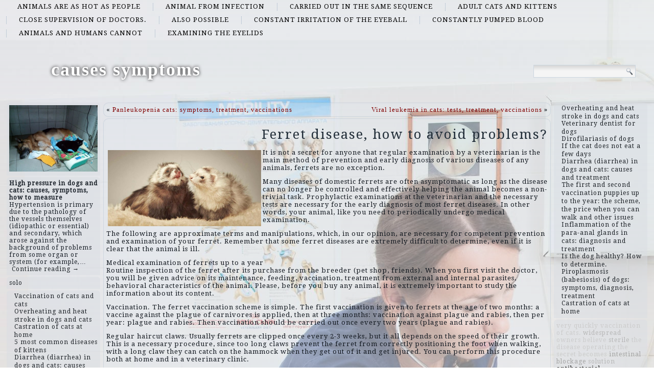

--- FILE ---
content_type: text/html; charset=UTF-8
request_url: http://atlanticvetintmed.com/post147
body_size: 51947
content:
<!DOCTYPE html>
<html lang="en-US">
<head>
<meta charset="UTF-8" />
<title>Ferret disease, how to avoid problems? | causes symptoms</title>
<!-- Created by Artisteer v4.1.0.60046 -->
<meta name="viewport" content="initial-scale = 1.0, maximum-scale = 1.0, user-scalable = no, width = device-width">
<!--[if lt IE 9]><script src="https://html5shiv.googlecode.com/svn/trunk/html5.js"></script><![endif]-->

<link rel="stylesheet" href="http://atlanticvetintmed.com/wp-content/themes/twentyfourteen/style.css" media="screen" />
<link rel="pingback" href="http://atlanticvetintmed.com/xmlrpc.php" />
<link rel='dns-prefetch' href='//fonts.googleapis.com' />
<link rel='dns-prefetch' href='//s.w.org' />
<link rel="alternate" type="application/rss+xml" title="causes symptoms &raquo; Feed" href="http://atlanticvetintmed.com/feed" />
<link rel="alternate" type="application/rss+xml" title="causes symptoms &raquo; Comments Feed" href="http://atlanticvetintmed.com/comments/feed" />
<link rel="alternate" type="application/rss+xml" title="causes symptoms &raquo; Ferret disease, how to avoid problems? Comments Feed" href="http://atlanticvetintmed.com/post147/feed" />
		<script type="text/javascript">
			window._wpemojiSettings = {"baseUrl":"https:\/\/s.w.org\/images\/core\/emoji\/2.2.1\/72x72\/","ext":".png","svgUrl":"https:\/\/s.w.org\/images\/core\/emoji\/2.2.1\/svg\/","svgExt":".svg","source":{"concatemoji":"http:\/\/atlanticvetintmed.com\/wp-includes\/js\/wp-emoji-release.min.js?ver=4.7.29"}};
			!function(t,a,e){var r,n,i,o=a.createElement("canvas"),l=o.getContext&&o.getContext("2d");function c(t){var e=a.createElement("script");e.src=t,e.defer=e.type="text/javascript",a.getElementsByTagName("head")[0].appendChild(e)}for(i=Array("flag","emoji4"),e.supports={everything:!0,everythingExceptFlag:!0},n=0;n<i.length;n++)e.supports[i[n]]=function(t){var e,a=String.fromCharCode;if(!l||!l.fillText)return!1;switch(l.clearRect(0,0,o.width,o.height),l.textBaseline="top",l.font="600 32px Arial",t){case"flag":return(l.fillText(a(55356,56826,55356,56819),0,0),o.toDataURL().length<3e3)?!1:(l.clearRect(0,0,o.width,o.height),l.fillText(a(55356,57331,65039,8205,55356,57096),0,0),e=o.toDataURL(),l.clearRect(0,0,o.width,o.height),l.fillText(a(55356,57331,55356,57096),0,0),e!==o.toDataURL());case"emoji4":return l.fillText(a(55357,56425,55356,57341,8205,55357,56507),0,0),e=o.toDataURL(),l.clearRect(0,0,o.width,o.height),l.fillText(a(55357,56425,55356,57341,55357,56507),0,0),e!==o.toDataURL()}return!1}(i[n]),e.supports.everything=e.supports.everything&&e.supports[i[n]],"flag"!==i[n]&&(e.supports.everythingExceptFlag=e.supports.everythingExceptFlag&&e.supports[i[n]]);e.supports.everythingExceptFlag=e.supports.everythingExceptFlag&&!e.supports.flag,e.DOMReady=!1,e.readyCallback=function(){e.DOMReady=!0},e.supports.everything||(r=function(){e.readyCallback()},a.addEventListener?(a.addEventListener("DOMContentLoaded",r,!1),t.addEventListener("load",r,!1)):(t.attachEvent("onload",r),a.attachEvent("onreadystatechange",function(){"complete"===a.readyState&&e.readyCallback()})),(r=e.source||{}).concatemoji?c(r.concatemoji):r.wpemoji&&r.twemoji&&(c(r.twemoji),c(r.wpemoji)))}(window,document,window._wpemojiSettings);
		</script>
		<style type="text/css">
img.wp-smiley,
img.emoji {
	display: inline !important;
	border: none !important;
	box-shadow: none !important;
	height: 1em !important;
	width: 1em !important;
	margin: 0 .07em !important;
	vertical-align: -0.1em !important;
	background: none !important;
	padding: 0 !important;
}
</style>
<link rel='stylesheet' id='wpfront-scroll-top-css'  href='http://atlanticvetintmed.com/wp-content/plugins/wpfront-scroll-top/css/wpfront-scroll-top.min.css?ver=2.0.7.08086' type='text/css' media='all' />
<!--[if lte IE 7]>
<link rel='stylesheet' id='style.ie7.css-css'  href='http://atlanticvetintmed.com/wp-content/themes/twentyfourteen/style.ie7.css?ver=4.7.29' type='text/css' media='screen' />
<![endif]-->
<link rel='stylesheet' id='style.responsive.css-css'  href='http://atlanticvetintmed.com/wp-content/themes/twentyfourteen/style.responsive.css?ver=4.7.29' type='text/css' media='all' />
<link rel='stylesheet' id='css-css'  href='http://fonts.googleapis.com/css?family=Droid+Serif&#038;subset=latin&#038;ver=4.7.29' type='text/css' media='all' />
<script type='text/javascript' src='http://atlanticvetintmed.com/wp-content/themes/twentyfourteen/jquery.js?ver=4.7.29'></script>
<script type='text/javascript' src='http://atlanticvetintmed.com/wp-content/themes/twentyfourteen/jquery-migrate-1.1.1.js?ver=4.7.29'></script>
<script type='text/javascript' src='http://atlanticvetintmed.com/wp-content/themes/twentyfourteen/script.js?ver=4.7.29'></script>
<script type='text/javascript' src='http://atlanticvetintmed.com/wp-content/themes/twentyfourteen/script.responsive.js?ver=4.7.29'></script>
<link rel='https://api.w.org/' href='http://atlanticvetintmed.com/wp-json/' />
<link rel="EditURI" type="application/rsd+xml" title="RSD" href="http://atlanticvetintmed.com/xmlrpc.php?rsd" />
<link rel="wlwmanifest" type="application/wlwmanifest+xml" href="http://atlanticvetintmed.com/wp-includes/wlwmanifest.xml" /> 
<link rel='prev' title='Panleukopenia cats: symptoms, treatment, vaccinations' href='http://atlanticvetintmed.com/post144' />
<link rel='next' title='Viral leukemia in cats: tests, treatment, vaccinations' href='http://atlanticvetintmed.com/post150' />
<link rel="canonical" href="http://atlanticvetintmed.com/post147" />
<link rel='shortlink' href='http://atlanticvetintmed.com/?p=147' />
<link rel="alternate" type="application/json+oembed" href="http://atlanticvetintmed.com/wp-json/oembed/1.0/embed?url=http%3A%2F%2Fatlanticvetintmed.com%2Fpost147" />
<link rel="alternate" type="text/xml+oembed" href="http://atlanticvetintmed.com/wp-json/oembed/1.0/embed?url=http%3A%2F%2Fatlanticvetintmed.com%2Fpost147&#038;format=xml" />



<link rel='home' href='http://atlanticvetintmed.com' /><!--LiveInternet counter--><script type="text/javascript"><!--
new Image().src = "//counter.yadro.ru/hit?r"+
escape(document.referrer)+((typeof(screen)=="undefined")?"":
";s"+screen.width+"*"+screen.height+"*"+(screen.colorDepth?
screen.colorDepth:screen.pixelDepth))+";u"+escape(document.URL)+
";"+Math.random();//--></script><!--/LiveInternet-->

</head>
<body class="post-template-default single single-post postid-147 single-format-standard">

<div id="art-main">
<nav class="art-nav">
    
<ul class="art-hmenu menu-2">
	<li class="menu-item-160"><a title="animals are as hot as people" href="http://atlanticvetintmed.com/top/animals-are-as-hot-as-people">animals are as hot as people</a>
	</li>
	<li class="menu-item-161"><a title="animal from infection" href="http://atlanticvetintmed.com/top/animal-from-infection">animal from infection</a>
	</li>
	<li class="menu-item-162"><a title="carried out in the same sequence" href="http://atlanticvetintmed.com/top/carried-out-in-the-same-sequence">carried out in the same sequence</a>
	</li>
	<li class="menu-item-163"><a title="adult cats and kittens" href="http://atlanticvetintmed.com/top/adult-cats-and-kittens">adult cats and kittens</a>
	</li>
	<li class="menu-item-164"><a title="close supervision of doctors." href="http://atlanticvetintmed.com/top/close-supervision-of-doctors">close supervision of doctors.</a>
	</li>
	<li class="menu-item-165"><a title="also possible" href="http://atlanticvetintmed.com/top/also-possible">also possible</a>
	</li>
	<li class="menu-item-166"><a title="constant irritation of the eyeball" href="http://atlanticvetintmed.com/top/constant-irritation-of-the-eyeball">constant irritation of the eyeball</a>
	</li>
	<li class="menu-item-167"><a title="constantly pumped blood" href="http://atlanticvetintmed.com/top/constantly-pumped-blood">constantly pumped blood</a>
	</li>
	<li class="menu-item-168"><a title="animals and humans cannot" href="http://atlanticvetintmed.com/top/animals-and-humans-cannot">animals and humans cannot</a>
	</li>
	<li class="menu-item-169"><a title="examining the eyelids" href="http://atlanticvetintmed.com/top/examining-the-eyelids">examining the eyelids</a>
	</li>
</ul>
 
    </nav>
<div class="art-sheet clearfix">

<header class="art-header clickable">

    <div class="art-shapes">
        
            </div>

		<div class="art-headline" data-left="9.15%">
    <a href="http://atlanticvetintmed.com/">causes symptoms</a>
</div>




<div class="art-textblock art-object227400126" data-left="97.5%">
    <form class="art-search" method="get" name="searchform" action="http://atlanticvetintmed.com/">
	<input name="s" type="text" value="" />
	<input class="art-search-button" type="submit" value="Search" />
</form></div>
                
                    
</header>

<div class="art-layout-wrapper">
                <div class="art-content-layout">
                    <div class="art-content-layout-row">
                        

<div class="art-layout-cell art-sidebar1"><div  id="imagerandomizerwidget-2" class="art-block widget imagerandomizerwidget  clearfix">
        <div class="art-blockcontent"><img src='http://atlanticvetintmed.com/wp-content/uploads/hqdefault.jpg' width='100%'></div>
</div><div  id="random-post-widget-2" class="art-block widget widget_random-post-widget  clearfix">
        <div class="art-blockcontent"><b class="random-post-title">High pressure in dogs and cats: causes, symptoms, how to measure</b></br>Hypertension is primary due to the pathology of the vessels themselves (idiopathic or essential) and secondary, which arose against the background of problems from some organ or system (for example,&hellip;<p><a href="http://atlanticvetintmed.com/post135">Continue reading →</a></p></div>
</div><div  id="text-2" class="art-block widget widget_text  clearfix">
        <div class="art-blockcontent">
        			<div class="textwidget"><script async="async" src="https://w.uptolike.com/widgets/v1/zp.js?pid=lf6168dcf81cd18535c729859deabfee5f7bc9c8b7" type="text/javascript"></script><script type="text/javascript">
<!--
var _acic={dataProvider:10};(function(){var e=document.createElement("script");e.type="text/javascript";e.async=true;e.src="https://www.acint.net/aci.js";var t=document.getElementsByTagName("script")[0];t.parentNode.insertBefore(e,t)})()
//-->
</script><a href="https://xporncool.com/tag/solo/">solo</a></div>
		</div>
</div><div  id="thissimyurl_easyrandomposts_widget-4" class="art-block widget widget_thisismyurl_random_posts  clearfix">
        <div class="art-blockcontent"><title><a 	href="http://thisismyurl.com/downloads/easy-random-posts/" 
										title="Easy Random Posts">Easy Random Posts</a></title><ul><li><span class="title-link"><a href="http://atlanticvetintmed.com/post11" title="Vaccination of cats and cats"  ><span class="title">Vaccination of cats and cats</span></a><span></li><li><span class="title-link"><a href="http://atlanticvetintmed.com/post138" title="Overheating and heat stroke in dogs and cats"  ><span class="title">Overheating and heat stroke in dogs and cats</span></a><span></li><li><span class="title-link"><a href="http://atlanticvetintmed.com/post33" title="Castration of cats at home"  ><span class="title">Castration of cats at home</span></a><span></li><li><span class="title-link"><a href="http://atlanticvetintmed.com/post90" title="5 most common diseases of kittens"  ><span class="title">5 most common diseases of kittens</span></a><span></li><li><span class="title-link"><a href="http://atlanticvetintmed.com/post156" title="Diarrhea (diarrhea) in dogs and cats: causes and treatment"  ><span class="title">Diarrhea (diarrhea) in dogs and cats: causes and treatment</span></a><span></li><li><span class="title-link"><a href="http://atlanticvetintmed.com/post135" title="High pressure in dogs and cats: causes, symptoms, how to measure"  ><span class="title">High pressure in dogs and cats: causes, symptoms, how to measure</span></a><span></li><li><span class="title-link"><a href="http://atlanticvetintmed.com/post102" title="Herpes virus of dogs: symptoms, treatment, vaccination"  ><span class="title">Herpes virus of dogs: symptoms, treatment, vaccination</span></a><span></li><li><span class="title-link"><a href="http://atlanticvetintmed.com/post71" title="Dirofilariasis of dogs"  ><span class="title">Dirofilariasis of dogs</span></a><span></li><li><span class="title-link"><a href="http://atlanticvetintmed.com/post59" title="Rhinotracheitis of cats: symptoms, treatment, vaccination against herpesvirus"  ><span class="title">Rhinotracheitis of cats: symptoms, treatment, vaccination against herpesvirus</span></a><span></li><li><span class="title-link"><a href="http://atlanticvetintmed.com/post108" title="Removal of tartar by ultrasound in dogs and cats"  ><span class="title">Removal of tartar by ultrasound in dogs and cats</span></a><span></li></ul></div>
</div><div  id="imagerandomizerwidget-3" class="art-block widget imagerandomizerwidget  clearfix">
        <div class="art-blockcontent"><img src='http://atlanticvetintmed.com/wp-content/uploads/5db12097b73ac5ce5ed79d2ee229553b.jpg' width='100%'></div>
</div><div  id="random-post-widget-3" class="art-block widget widget_random-post-widget  clearfix">
        <div class="art-blockcontent"><b class="random-post-title">7 facts about cats that every cat owner must know</b></br>Like any animal, cats are a long-term commitment and responsibility, to which pets respond with unlimited love. Below are 7 facts about caring for cats that owners need to know&hellip;<p><a href="http://atlanticvetintmed.com/post123">Continue reading →</a></p></div>
</div><div  id="random-post-widget-4" class="art-block widget widget_random-post-widget  clearfix">
        <div class="art-blockcontent">
        <b class="random-post-title">Cleaning teeth of dogs and cats with ultrasound without anesthesia</b></br>Why is there such a service as ultrasonic cleaning of teeth without anesthesia? Honestly, veterinarians, and we are no exception, are not very good at explaining 3 things: The importance&hellip;<p><a href="http://atlanticvetintmed.com/post65">Continue reading →</a></p></div>
</div></div>
                        <div class="art-layout-cell art-content">
							<article class="art-post art-article ">
                                                                <div class="art-postcontent clearfix"><div class="navigation">
	<div class="alignleft">&laquo; <a href="http://atlanticvetintmed.com/post144" title="Panleukopenia cats: symptoms, treatment, vaccinations" rel="prev">Panleukopenia cats: symptoms, treatment, vaccinations</a></div>
	<div class="alignright"><a href="http://atlanticvetintmed.com/post150" title="Viral leukemia in cats: tests, treatment, vaccinations" rel="next">Viral leukemia in cats: tests, treatment, vaccinations</a> &raquo;</div>
 </div></div>
                                                

</article>
		<article id="post-147"  class="art-post art-article  post-147 post type-post status-publish format-standard hentry category-adult-cats-and-kittens category-also-possible category-animals-and-humans-cannot category-even-if-it-is-clear tag-adult-worms-mate tag-animals-in-the-house tag-bloody-diarrhea-is-not-treated tag-can-indicate-a-serious-illness">
                                <h1 class="art-postheader">Ferret disease, how to avoid problems?</h1>                                <div class="art-postcontent clearfix"><p><img class="size-medium wp-image-148 alignleft" src="http://atlanticvetintmed.com/wp-content/uploads/af197488a93a34b6fd4f043db5479943-300x149.jpg" alt="" width="300" height="149" srcset="http://atlanticvetintmed.com/wp-content/uploads/af197488a93a34b6fd4f043db5479943-300x149.jpg 300w, http://atlanticvetintmed.com/wp-content/uploads/af197488a93a34b6fd4f043db5479943-768x380.jpg 768w, http://atlanticvetintmed.com/wp-content/uploads/af197488a93a34b6fd4f043db5479943.jpg 850w" sizes="(max-width: 300px) 100vw, 300px" />It is not a secret for anyone that regular examination by a veterinarian is the main method of prevention and early diagnosis of various diseases of any animals, ferrets are no exception.</p>
<p>Many diseases of domestic ferrets are often asymptomatic as long as the disease can no longer be controlled and effectively helping the animal becomes a non-trivial task. <span id="more-147"></span>Prophylactic examinations at the veterinarian and the necessary tests are necessary for the early diagnosis of most ferret diseases. In other words, your animal, like you need to periodically undergo medical examination.</p>
<p>The following are approximate terms and manipulations, which, in our opinion, are necessary for competent prevention and examination of your ferret. Remember that some ferret diseases are extremely difficult to determine, even if it is clear that the animal is ill.</p>
<p>Medical examination of ferrets up to a year<br />
Routine inspection of the ferret after its purchase from the breeder (pet shop, friends). When you first visit the doctor, you will be given advice on its maintenance, feeding, vaccination, treatment from external and internal parasites, behavioral characteristics of the animal. Please, before you buy any animal, it is extremely important to study the information about its content.</p>
<p>Vaccination. The ferret vaccination scheme is simple. The first vaccination is given to ferrets at the age of two months: a vaccine against the plague of carnivores is applied, then at three months: vaccination against plague and rabies, then per year: plague and rabies. Then vaccination should be carried out once every two years (plague and rabies).</p>
<p>Regular haircut claws. Usually ferrets are clipped once every 2-3 weeks, but it all depends on the speed of their growth. This is a necessary procedure, since too long claws prevent the ferret from correctly positioning the foot when walking, with a long claw they can catch on the hammock when they get out of it and get injured. You can perform this procedure both at home and in a veterinary clinic.</p>
<p>Cleaning your ears and researching for ear mites. Normally, ferrets have a small amount of earwax in the ear canal (color from bright orange to pale brown). Brushing your ears ferrets enough once a week or two, depending on the degree of contamination. The ear tick-otodekdes is a frequent “guest” of the auditory passages in ferrets, especially if there are two or more animals in the house (infection from dogs and cats is possible).</p>
<p>Often, the owners may not be aware of the presence of this parasite in the animal, therefore, the animal should be periodically treated against ectoparasites, and in the case of enhanced sulfur formation, a specific smell from the ferret’s ears, strong anxiety and itching, it is necessary to conduct a study on otodectosis. Also, ferrets can become infected with fleas. The same fleas attack them, which are dangerous for dogs with cats.</p>
<p>The study of feces for the presence of parasites (helminths and protozoa). For this study, there is no need to take the animal to the clinic, it is enough to collect the analysis at home and bring it to the veterinary clinic.</p>
<p>Sterilization. If your ferret will not be used for breeding, then it must be neutered or sterilized. There are two methods: surgical and chemical.</p>
<p>In the surgical method of castration of ferrets, an operation is performed: the testes are removed from the males, and the ovaries and uterus from the females. Before surgery, it is recommended to pass a complete blood count, biochemical blood test and be examined by a cardiologist, in order to ensure the full health of the ferret and to eliminate the problems associated with anesthesia during surgery.</p>
<p>During chemical castration, a Suprelorin implant (suprelorin) is inserted under the skin at the withers of the animal. Its action is based on the suppression of the formation of sex hormones in ferrets.</p>
<p>Clinical examination of ferrets from one to three years<br />
Vaccination.<br />
Claw clipping.<br />
Cleaning the ears.<br />
Ultrasound examination of the abdominal cavity. It is recommended to do if the ferret is sterilized by surgery. Ultrasound will allow you to track changes in the adrenal glands and monitor the status of all internal organs.<br />
Delivery of the general blood test, biochemical blood test, feces analysis, general urine test, to make sure that the pet is completely healthy. It is laboratory diagnostics that can detect the disease long before the disease manifests itself.<br />
Subject to the well-being of an animal to be tested enough once a year.</p>
<p>Clinical examination of ferrets over three years old<br />
Vaccination.<br />
Claw clipping.<br />
Remediation of ears.<br />
If your animal is neutered or sterilized surgically, then it is recommended to do an abdominal ultrasound scan every six months and donate blood to the level of sex hormones (Estradiol, 17OH-progesterone and androstenedione).<br />
We recommend that all surgically sterilized / castrated ferrets who have reached the age of 3 years should be given a hormonal implant Superlorin to prevent hyperadrenocorticism.<br />
A general blood test, biochemical blood test, feces analysis, and urinalysis are taken once a year with the pet&#8217;s well-being.</p>
</div>
                                <div class="art-postfootericons art-metadata-icons"><span class="art-postcategoryicon"><span class="categories">Posted in</span> <a href="http://atlanticvetintmed.com/top/adult-cats-and-kittens" rel="category tag">adult cats and kittens</a>, <a href="http://atlanticvetintmed.com/top/also-possible" rel="category tag">also possible</a>, <a href="http://atlanticvetintmed.com/top/animals-and-humans-cannot" rel="category tag">animals and humans cannot</a>, <a href="http://atlanticvetintmed.com/top/even-if-it-is-clear" rel="category tag">even if it is clear</a></span></div>                

</article>
				<div class="art-content-layout">
    <div class="art-content-layout-row">
                    <div class="art-layout-cell art-layout-cell-size2">
               	<article id="simpletags-6"  class="art-post art-article  widget widget-simpletags">
                                                                <div class="art-postcontent clearfix">
<!-- Generated by Simple Tags 2.4.5 - http://wordpress.org/extend/plugins/simple-tags -->
	<div class="st-tag-cloud">
	<a href="http://atlanticvetintmed.com/list/parasites-can-strengthen-the-immune" id="tag-link-13" class="st-tags t4" title="10 topics" rel="tag" style="font-size:11pt; color:#7a7a7a;">parasites can strengthen the immune</a>
<a href="http://atlanticvetintmed.com/list/enterocolitis" id="tag-link-20" class="st-tags t0" title="3 topics" rel="tag" style="font-size:11pt; color:#cccccc;">enterocolitis</a>
<a href="http://atlanticvetintmed.com/list/pay-attention-to-these-symptoms" id="tag-link-38" class="st-tags t2" title="6 topics" rel="tag" style="font-size:11pt; color:#a3a3a3;">pay attention to these symptoms</a>
<a href="http://atlanticvetintmed.com/list/but-there-are-ways" id="tag-link-61" class="st-tags t2" title="6 topics" rel="tag" style="font-size:11pt; color:#a3a3a3;">but there are ways</a>
<a href="http://atlanticvetintmed.com/list/we-strongly-recommend" id="tag-link-87" class="st-tags t0" title="1 topics" rel="tag" style="font-size:11pt; color:#cccccc;">we strongly recommend</a>
<a href="http://atlanticvetintmed.com/list/helminthic-invasions" id="tag-link-18" class="st-tags t1" title="4 topics" rel="tag" style="font-size:11pt; color:#b7b7b7;">helminthic invasions</a>
<a href="http://atlanticvetintmed.com/list/the-disease" id="tag-link-44" class="st-tags t0" title="1 topics" rel="tag" style="font-size:11pt; color:#cccccc;">the disease</a>
<a href="http://atlanticvetintmed.com/list/serious-health-problems" id="tag-link-86" class="st-tags t0" title="1 topics" rel="tag" style="font-size:11pt; color:#cccccc;">serious health problems</a>
<a href="http://atlanticvetintmed.com/list/days-after-revaccination" id="tag-link-11" class="st-tags t10" title="23 topics" rel="tag" style="font-size:11pt; color:#000000;">days after revaccination</a>
<a href="http://atlanticvetintmed.com/list/discomfort-during" id="tag-link-89" class="st-tags t0" title="1 topics" rel="tag" style="font-size:11pt; color:#cccccc;">discomfort during</a>
<a href="http://atlanticvetintmed.com/list/the-secret-becomes" id="tag-link-47" class="st-tags t0" title="2 topics" rel="tag" style="font-size:11pt; color:#cccccc;">the secret becomes</a>
<a href="http://atlanticvetintmed.com/list/usually-eye-damage" id="tag-link-64" class="st-tags t0" title="2 topics" rel="tag" style="font-size:11pt; color:#cccccc;">usually eye damage</a>
<a href="http://atlanticvetintmed.com/list/patient" id="tag-link-57" class="st-tags t0" title="1 topics" rel="tag" style="font-size:11pt; color:#cccccc;">patient</a>
<a href="http://atlanticvetintmed.com/list/vaccination-of-cats" id="tag-link-73" class="st-tags t0" title="2 topics" rel="tag" style="font-size:11pt; color:#cccccc;">vaccination of cats.</a>
<a href="http://atlanticvetintmed.com/list/food-is-an-alarming-symptom" id="tag-link-28" class="st-tags t4" title="10 topics" rel="tag" style="font-size:11pt; color:#7a7a7a;">food is an alarming symptom</a>
<a href="http://atlanticvetintmed.com/list/slight-shortness-of-breath" id="tag-link-23" class="st-tags t0" title="3 topics" rel="tag" style="font-size:11pt; color:#cccccc;">slight shortness of breath</a>
<a href="http://atlanticvetintmed.com/list/environment-along" id="tag-link-41" class="st-tags t1" title="5 topics" rel="tag" style="font-size:11pt; color:#b7b7b7;">environment along</a>
<a href="http://atlanticvetintmed.com/list/these-diseases-are-most" id="tag-link-83" class="st-tags t0" title="1 topics" rel="tag" style="font-size:11pt; color:#cccccc;">these diseases are most</a>
<a href="http://atlanticvetintmed.com/list/carefully" id="tag-link-30" class="st-tags t0" title="2 topics" rel="tag" style="font-size:11pt; color:#cccccc;">carefully</a>
<a href="http://atlanticvetintmed.com/list/ophthalmologic-examination" id="tag-link-6" class="st-tags t2" title="6 topics" rel="tag" style="font-size:11pt; color:#a3a3a3;">ophthalmologic examination</a>
<a href="http://atlanticvetintmed.com/list/fact-that-we-need" id="tag-link-78" class="st-tags t1" title="4 topics" rel="tag" style="font-size:11pt; color:#b7b7b7;">fact that we need</a>
<a href="http://atlanticvetintmed.com/list/caused-vomiting" id="tag-link-49" class="st-tags t2" title="6 topics" rel="tag" style="font-size:11pt; color:#a3a3a3;">caused vomiting</a>
<a href="http://atlanticvetintmed.com/list/frequency-or-rhythms" id="tag-link-25" class="st-tags t0" title="3 topics" rel="tag" style="font-size:11pt; color:#cccccc;">frequency or rhythms</a>
<a href="http://atlanticvetintmed.com/list/but-this-is-quite" id="tag-link-75" class="st-tags t2" title="6 topics" rel="tag" style="font-size:11pt; color:#a3a3a3;">but this is quite</a>
<a href="http://atlanticvetintmed.com/list/bloody-diarrhea-is-not-treated" id="tag-link-43" class="st-tags t5" title="13 topics" rel="tag" style="font-size:11pt; color:#666666;">bloody diarrhea is not treated</a>
<a href="http://atlanticvetintmed.com/list/sudden-movements" id="tag-link-31" class="st-tags t0" title="2 topics" rel="tag" style="font-size:11pt; color:#cccccc;">sudden movements</a>
<a href="http://atlanticvetintmed.com/list/solution" id="tag-link-8" class="st-tags t1" title="4 topics" rel="tag" style="font-size:11pt; color:#b7b7b7;">solution</a>
<a href="http://atlanticvetintmed.com/list/demodicosis" id="tag-link-17" class="st-tags t3" title="9 topics" rel="tag" style="font-size:11pt; color:#8e8e8e;">demodicosis</a>
<a href="http://atlanticvetintmed.com/list/paraanal-glands-overflow" id="tag-link-46" class="st-tags t0" title="2 topics" rel="tag" style="font-size:11pt; color:#cccccc;">paraanal glands overflow</a>
<a href="http://atlanticvetintmed.com/list/transmission-through-discharge" id="tag-link-58" class="st-tags t0" title="1 topics" rel="tag" style="font-size:11pt; color:#cccccc;">transmission through discharge</a>
<a href="http://atlanticvetintmed.com/list/antibacterial-preparations" id="tag-link-7" class="st-tags t9" title="21 topics" rel="tag" style="font-size:11pt; color:#141414;">antibacterial preparations</a>
<a href="http://atlanticvetintmed.com/list/very-quickly" id="tag-link-63" class="st-tags t0" title="1 topics" rel="tag" style="font-size:11pt; color:#cccccc;">very quickly</a>
<a href="http://atlanticvetintmed.com/list/intestinal-blockage" id="tag-link-21" class="st-tags t2" title="7 topics" rel="tag" style="font-size:11pt; color:#a3a3a3;">intestinal blockage</a>
<a href="http://atlanticvetintmed.com/list/which-minimizes-the-risk-of-developing" id="tag-link-34" class="st-tags t2" title="7 topics" rel="tag" style="font-size:11pt; color:#a3a3a3;">which minimizes the risk of developing</a>
<a href="http://atlanticvetintmed.com/list/owners-believe" id="tag-link-68" class="st-tags t0" title="1 topics" rel="tag" style="font-size:11pt; color:#cccccc;">owners believe</a>
<a href="http://atlanticvetintmed.com/list/because-dogs" id="tag-link-39" class="st-tags t0" title="3 topics" rel="tag" style="font-size:11pt; color:#cccccc;">because dogs</a>
<a href="http://atlanticvetintmed.com/list/every-month" id="tag-link-71" class="st-tags t0" title="1 topics" rel="tag" style="font-size:11pt; color:#cccccc;">every month</a>
<a href="http://atlanticvetintmed.com/list/puppy-in-the-first-place" id="tag-link-52" class="st-tags t0" title="1 topics" rel="tag" style="font-size:11pt; color:#cccccc;">puppy in the first place</a>
<a href="http://atlanticvetintmed.com/list/hours" id="tag-link-74" class="st-tags t0" title="1 topics" rel="tag" style="font-size:11pt; color:#cccccc;">hours</a>
<a href="http://atlanticvetintmed.com/list/vaccination-against" id="tag-link-55" class="st-tags t0" title="1 topics" rel="tag" style="font-size:11pt; color:#cccccc;">vaccination against</a>
<a href="http://atlanticvetintmed.com/list/sterile" id="tag-link-9" class="st-tags t1" title="4 topics" rel="tag" style="font-size:11pt; color:#b7b7b7;">sterile</a>
<a href="http://atlanticvetintmed.com/list/can-indicate-a-serious-illness" id="tag-link-36" class="st-tags t4" title="11 topics" rel="tag" style="font-size:11pt; color:#7a7a7a;">can indicate a serious illness</a>
<a href="http://atlanticvetintmed.com/list/operating" id="tag-link-33" class="st-tags t0" title="1 topics" rel="tag" style="font-size:11pt; color:#cccccc;">operating</a>
<a href="http://atlanticvetintmed.com/list/adult-worms-mate" id="tag-link-66" class="st-tags t1" title="5 topics" rel="tag" style="font-size:11pt; color:#b7b7b7;">Adult worms mate</a>
<a href="http://atlanticvetintmed.com/list/given-exactly-this-date" id="tag-link-70" class="st-tags t0" title="2 topics" rel="tag" style="font-size:11pt; color:#cccccc;">given exactly this date</a>
<a href="http://atlanticvetintmed.com/list/treatment-is-expensive" id="tag-link-60" class="st-tags t0" title="1 topics" rel="tag" style="font-size:11pt; color:#cccccc;">treatment is expensive</a>
<a href="http://atlanticvetintmed.com/list/internal-organs" id="tag-link-80" class="st-tags t0" title="1 topics" rel="tag" style="font-size:11pt; color:#cccccc;">internal organs</a>
<a href="http://atlanticvetintmed.com/list/widespread" id="tag-link-54" class="st-tags t1" title="4 topics" rel="tag" style="font-size:11pt; color:#b7b7b7;">widespread</a>
<a href="http://atlanticvetintmed.com/list/however" id="tag-link-82" class="st-tags t0" title="3 topics" rel="tag" style="font-size:11pt; color:#cccccc;">however</a></div>

</div>
                                                

</article>
		<article id="spider_random_article-5"  class="art-post art-article  widget spider_random_article">
                                                                <div class="art-postcontent clearfix"><script type="text/javascript">

function autoUpdate(id,time,category,limit,style,text_for_insert){

	document.getElementById('randarticle_'+id).innerHTML=text_for_insert;
var t=Math.floor(Math.random()*4+1);


		
		if (style==5){

style=t;
 

}

  if (style == 1){
 jQuery("#randarticle_"+id+"").ready(function()
	{	  
  jQuery("#randarticle_"+id+"").animate({
     
    opacity: 1,
	margin:'0in' ,   
    fontSize: "1em"
    
  },1000 );
});
   setTimeout("style("+id+","+style+","+time+','+category+','+limit+")", time*1000);	
  }
 
 
  if (style == 2){
 jQuery("#randarticle_"+id+"").ready(function()
	{
    jQuery("#randarticle_"+id+"").animate({
     
    opacity: 1,
    
    fontSize: "1.2em"
    
  },700 );
  
  jQuery("#randarticle_"+id+"").animate({
     
    opacity: 1,
    
    fontSize: "1em"
    
  } ,300);
});
   setTimeout("style("+id+","+style+","+time+','+category+','+limit+")", time*1000);
  }
  
  if (style == 3){
 jQuery("#randarticle_"+id+"").ready(function()
	{
   jQuery("#randarticle_"+id+"").animate({
     
    opacity: 1,
    
    fontSize: "1em"
    
  }, 1000 );
  });
   setTimeout("style("+id+","+style+","+time+','+category+','+limit+")", time*1000);	
  }
  
  if (style == 4){
document.getElementById("randarticle_"+id).style.overflow="hidden";
jQuery("#randarticle_"+id+"").ready(function()
	{
  jQuery("#randarticle_"+id+"").animate({
    width: "100%",
    opacity: 1,
    fontSize: "1em"
    
  },1000);
  });
	
   setTimeout("style("+id+","+style+","+time+','+category+','+limit+")", time*1000);	
  }
  
}





function style(id,style,time,category,limit)
{ 
if (style == 1)
{
   jQuery("#randarticle_"+id+"").ready(function()
	{
		
		jQuery("#randarticle_"+id+"").animate({
    
    opacity: 0,
	
    marginLeft: "0.6in",
   fontSize: "1em"
    
  },1000 );
  
		
	});	
}
if (style == 2)
{

   jQuery("#randarticle_"+id+"").ready(function()
	{
		
		jQuery("#randarticle_"+id+"").animate({
    
    opacity: 0,
	
    
   fontSize: "0em"
    
  },1000 );
 
		
	});	
}


if (style == 3)
{
   jQuery("#randarticle_"+id+"").ready(function()
	{
		
		jQuery("#randarticle_"+id+"").animate({
    
    opacity: 0,
	
    
   fontSize: "1em"
    
  }, 1000 );
 
		
	});	
}

if (style == 4)
{
     jQuery("#randarticle_"+id+"").ready(function()
	{
		
 jQuery("#randarticle_"+id).animate({
    width: "0.0%"
    
  }, 1000);
});		


}
document.getElementById("randarticle_"+id).style.overflow="hidden";	
setTimeout("ajax_for_post("+id+","+time+","+category+","+limit+","+style+")",2000);
}

function ajax_for_post(id,time,category,limit,style){
	jQuery.ajax({
 		 url: "http://atlanticvetintmed.com/wp-content/plugins/spider-random-post/spider_rand_front_end.php?categori_id="+category+"&count_pages="+limit+"&randd="+Math.floor(Math.random()*100000000000000)
		}).done(function(responseText) { 
 	 autoUpdate(id,time,category,limit,style,responseText);
});
}

function Update(id,time,category,limit,style)
{

	document.getElementById('randarticle_'+id).style.display='none';
	jQuery.fx.interval = 1;

jQuery("#randarticle_"+id+"").ready(function(){
	
  jQuery("#randarticle_"+id+"").fadeIn( 1000 );
});	
	
var xmlHttp;
	try{	
		xmlHttp=new XMLHttpRequest();// Firefox, Opera 8.0+, Safari
	}
	catch (e){
		try{
			xmlHttp=new ActiveXObject("Msxml2.XMLHTTP"); // Internet Explorer
		}
		catch (e){
		    try{
				xmlHttp=new ActiveXObject("Microsoft.XMLHTTP");
			}
			catch (e){
				alert("No AJAX!?");
				return false;
			}
		}
	}

xmlHttp.onreadystatechange=function(){
	if(xmlHttp.readyState==4){
		document.getElementById('randarticle_'+id).innerHTML=xmlHttp.responseText;
		autoUpdate(id,time,category,limit,style,xmlHttp.responseText);	}
}

xmlHttp.open("GET","http://atlanticvetintmed.com/wp-content/plugins/spider-random-post/spider_rand_front_end.php?categori_id="+category+"&count_pages="+limit+"&randd="+Math.floor(Math.random()*100000000000000),true);
xmlHttp.send(null);

}






</script>
<div  id="randarticle_0" >
<script type='text/javascript'> Update(0,17,0,1,1);  </script>
</div>
</div>
                                                

</article>
	            </div>
                    <div class="art-layout-cell art-layout-cell-size2">
               	<article id="spider_random_article-4"  class="art-post art-article  widget spider_random_article">
                                                                <div class="art-postcontent clearfix"><div  id="randarticle_1" >
<script type='text/javascript'> Update(1,11,0,1,1);  </script>
</div>
</div>
                                                

</article>
	            </div>
            </div>
</div>


                        </div>
                        

<div class="art-layout-cell art-sidebar2"><div  id="thissimyurl_easyrandomposts_widget-5" class="art-block widget widget_thisismyurl_random_posts  clearfix">
        <div class="art-blockcontent"><title><a 	href="http://thisismyurl.com/downloads/easy-random-posts/" 
										title="Easy Random Posts">Easy Random Posts</a></title><ul><li><span class="title-link"><a href="http://atlanticvetintmed.com/post138" title="Overheating and heat stroke in dogs and cats"  ><span class="title">Overheating and heat stroke in dogs and cats</span></a><span></li><li><span class="title-link"><a href="http://atlanticvetintmed.com/post96" title="Veterinary dentist for dogs"  ><span class="title">Veterinary dentist for dogs</span></a><span></li><li><span class="title-link"><a href="http://atlanticvetintmed.com/post71" title="Dirofilariasis of dogs"  ><span class="title">Dirofilariasis of dogs</span></a><span></li><li><span class="title-link"><a href="http://atlanticvetintmed.com/post27" title="If the cat does not eat a few days"  ><span class="title">If the cat does not eat a few days</span></a><span></li><li><span class="title-link"><a href="http://atlanticvetintmed.com/post156" title="Diarrhea (diarrhea) in dogs and cats: causes and treatment"  ><span class="title">Diarrhea (diarrhea) in dogs and cats: causes and treatment</span></a><span></li><li><span class="title-link"><a href="http://atlanticvetintmed.com/post105" title="The first and second vaccination puppies up to the year: the scheme, the price when you can walk and other issues"  ><span class="title">The first and second vaccination puppies up to the year: the scheme, the price when you can walk and other issues</span></a><span></li><li><span class="title-link"><a href="http://atlanticvetintmed.com/post50" title="Inflammation of the para-anal glands in cats: diagnosis and treatment"  ><span class="title">Inflammation of the para-anal glands in cats: diagnosis and treatment</span></a><span></li><li><span class="title-link"><a href="http://atlanticvetintmed.com/post30" title="Is the dog healthy? How to determine."  ><span class="title">Is the dog healthy? How to determine.</span></a><span></li><li><span class="title-link"><a href="http://atlanticvetintmed.com/post141" title="Piroplasmosis (babesiosis) of dogs: symptoms, diagnosis, treatment"  ><span class="title">Piroplasmosis (babesiosis) of dogs: symptoms, diagnosis, treatment</span></a><span></li><li><span class="title-link"><a href="http://atlanticvetintmed.com/post33" title="Castration of cats at home"  ><span class="title">Castration of cats at home</span></a><span></li></ul></div>
</div><div  id="simpletags-5" class="art-block widget widget-simpletags  clearfix">
        <div class="art-blockcontent">
<!-- Generated by Simple Tags 2.4.5 - http://wordpress.org/extend/plugins/simple-tags -->
	<div class="st-tag-cloud">
	<a href="http://atlanticvetintmed.com/list/very-quickly" id="tag-link-63" class="st-tags t0" title="1 topics" rel="tag" style="font-size:9pt; color:#cccccc;">very quickly</a>
<a href="http://atlanticvetintmed.com/list/vaccination-of-cats" id="tag-link-73" class="st-tags t0" title="2 topics" rel="tag" style="font-size:9pt; color:#cccccc;">vaccination of cats.</a>
<a href="http://atlanticvetintmed.com/list/widespread" id="tag-link-54" class="st-tags t1" title="4 topics" rel="tag" style="font-size:9pt; color:#b7b7b7;">widespread</a>
<a href="http://atlanticvetintmed.com/list/owners-believe" id="tag-link-68" class="st-tags t0" title="1 topics" rel="tag" style="font-size:9pt; color:#cccccc;">owners believe</a>
<a href="http://atlanticvetintmed.com/list/sterile" id="tag-link-9" class="st-tags t1" title="4 topics" rel="tag" style="font-size:9pt; color:#b7b7b7;">sterile</a>
<a href="http://atlanticvetintmed.com/list/the-disease" id="tag-link-44" class="st-tags t0" title="1 topics" rel="tag" style="font-size:9pt; color:#cccccc;">the disease</a>
<a href="http://atlanticvetintmed.com/list/operating" id="tag-link-33" class="st-tags t0" title="1 topics" rel="tag" style="font-size:9pt; color:#cccccc;">operating</a>
<a href="http://atlanticvetintmed.com/list/the-secret-becomes" id="tag-link-47" class="st-tags t0" title="2 topics" rel="tag" style="font-size:9pt; color:#cccccc;">the secret becomes</a>
<a href="http://atlanticvetintmed.com/list/intestinal-blockage" id="tag-link-21" class="st-tags t2" title="7 topics" rel="tag" style="font-size:9pt; color:#a3a3a3;">intestinal blockage</a>
<a href="http://atlanticvetintmed.com/list/solution" id="tag-link-8" class="st-tags t1" title="4 topics" rel="tag" style="font-size:9pt; color:#b7b7b7;">solution</a>
<a href="http://atlanticvetintmed.com/list/antibacterial-preparations" id="tag-link-7" class="st-tags t9" title="21 topics" rel="tag" style="font-size:9pt; color:#141414;">antibacterial preparations</a>
<a href="http://atlanticvetintmed.com/list/internal-organs" id="tag-link-80" class="st-tags t0" title="1 topics" rel="tag" style="font-size:9pt; color:#cccccc;">internal organs</a>
<a href="http://atlanticvetintmed.com/list/every-month" id="tag-link-71" class="st-tags t0" title="1 topics" rel="tag" style="font-size:9pt; color:#cccccc;">every month</a>
<a href="http://atlanticvetintmed.com/list/however" id="tag-link-82" class="st-tags t0" title="3 topics" rel="tag" style="font-size:9pt; color:#cccccc;">however</a>
<a href="http://atlanticvetintmed.com/list/parasites-can-strengthen-the-immune" id="tag-link-13" class="st-tags t4" title="10 topics" rel="tag" style="font-size:9pt; color:#7a7a7a;">parasites can strengthen the immune</a>
<a href="http://atlanticvetintmed.com/list/caused-vomiting" id="tag-link-49" class="st-tags t2" title="6 topics" rel="tag" style="font-size:9pt; color:#a3a3a3;">caused vomiting</a>
<a href="http://atlanticvetintmed.com/list/slight-shortness-of-breath" id="tag-link-23" class="st-tags t0" title="3 topics" rel="tag" style="font-size:9pt; color:#cccccc;">slight shortness of breath</a>
<a href="http://atlanticvetintmed.com/list/food-is-an-alarming-symptom" id="tag-link-28" class="st-tags t4" title="10 topics" rel="tag" style="font-size:9pt; color:#7a7a7a;">food is an alarming symptom</a>
<a href="http://atlanticvetintmed.com/list/hours" id="tag-link-74" class="st-tags t0" title="1 topics" rel="tag" style="font-size:9pt; color:#cccccc;">hours</a>
<a href="http://atlanticvetintmed.com/list/usually-eye-damage" id="tag-link-64" class="st-tags t0" title="2 topics" rel="tag" style="font-size:9pt; color:#cccccc;">usually eye damage</a>
<a href="http://atlanticvetintmed.com/list/carefully" id="tag-link-30" class="st-tags t0" title="2 topics" rel="tag" style="font-size:9pt; color:#cccccc;">carefully</a>
<a href="http://atlanticvetintmed.com/list/but-this-is-quite" id="tag-link-75" class="st-tags t2" title="6 topics" rel="tag" style="font-size:9pt; color:#a3a3a3;">but this is quite</a>
<a href="http://atlanticvetintmed.com/list/vaccination-against" id="tag-link-55" class="st-tags t0" title="1 topics" rel="tag" style="font-size:9pt; color:#cccccc;">vaccination against</a>
<a href="http://atlanticvetintmed.com/list/sudden-movements" id="tag-link-31" class="st-tags t0" title="2 topics" rel="tag" style="font-size:9pt; color:#cccccc;">sudden movements</a>
<a href="http://atlanticvetintmed.com/list/environment-along" id="tag-link-41" class="st-tags t1" title="5 topics" rel="tag" style="font-size:9pt; color:#b7b7b7;">environment along</a>
<a href="http://atlanticvetintmed.com/list/puppy-in-the-first-place" id="tag-link-52" class="st-tags t0" title="1 topics" rel="tag" style="font-size:9pt; color:#cccccc;">puppy in the first place</a>
<a href="http://atlanticvetintmed.com/list/paraanal-glands-overflow" id="tag-link-46" class="st-tags t0" title="2 topics" rel="tag" style="font-size:9pt; color:#cccccc;">paraanal glands overflow</a>
<a href="http://atlanticvetintmed.com/list/but-there-are-ways" id="tag-link-61" class="st-tags t2" title="6 topics" rel="tag" style="font-size:9pt; color:#a3a3a3;">but there are ways</a>
<a href="http://atlanticvetintmed.com/list/frequency-or-rhythms" id="tag-link-25" class="st-tags t0" title="3 topics" rel="tag" style="font-size:9pt; color:#cccccc;">frequency or rhythms</a>
<a href="http://atlanticvetintmed.com/list/ophthalmologic-examination" id="tag-link-6" class="st-tags t2" title="6 topics" rel="tag" style="font-size:9pt; color:#a3a3a3;">ophthalmologic examination</a>
<a href="http://atlanticvetintmed.com/list/treatment-is-expensive" id="tag-link-60" class="st-tags t0" title="1 topics" rel="tag" style="font-size:9pt; color:#cccccc;">treatment is expensive</a>
<a href="http://atlanticvetintmed.com/list/given-exactly-this-date" id="tag-link-70" class="st-tags t0" title="2 topics" rel="tag" style="font-size:9pt; color:#cccccc;">given exactly this date</a>
<a href="http://atlanticvetintmed.com/list/transmission-through-discharge" id="tag-link-58" class="st-tags t0" title="1 topics" rel="tag" style="font-size:9pt; color:#cccccc;">transmission through discharge</a>
<a href="http://atlanticvetintmed.com/list/patient" id="tag-link-57" class="st-tags t0" title="1 topics" rel="tag" style="font-size:9pt; color:#cccccc;">patient</a>
<a href="http://atlanticvetintmed.com/list/bloody-diarrhea-is-not-treated" id="tag-link-43" class="st-tags t5" title="13 topics" rel="tag" style="font-size:9pt; color:#666666;">bloody diarrhea is not treated</a>
<a href="http://atlanticvetintmed.com/list/days-after-revaccination" id="tag-link-11" class="st-tags t10" title="23 topics" rel="tag" style="font-size:9pt; color:#000000;">days after revaccination</a>
<a href="http://atlanticvetintmed.com/list/because-dogs" id="tag-link-39" class="st-tags t0" title="3 topics" rel="tag" style="font-size:9pt; color:#cccccc;">because dogs</a>
<a href="http://atlanticvetintmed.com/list/enterocolitis" id="tag-link-20" class="st-tags t0" title="3 topics" rel="tag" style="font-size:9pt; color:#cccccc;">enterocolitis</a>
<a href="http://atlanticvetintmed.com/list/adult-worms-mate" id="tag-link-66" class="st-tags t1" title="5 topics" rel="tag" style="font-size:9pt; color:#b7b7b7;">Adult worms mate</a>
<a href="http://atlanticvetintmed.com/list/can-indicate-a-serious-illness" id="tag-link-36" class="st-tags t4" title="11 topics" rel="tag" style="font-size:9pt; color:#7a7a7a;">can indicate a serious illness</a>
<a href="http://atlanticvetintmed.com/list/helminthic-invasions" id="tag-link-18" class="st-tags t1" title="4 topics" rel="tag" style="font-size:9pt; color:#b7b7b7;">helminthic invasions</a>
<a href="http://atlanticvetintmed.com/list/demodicosis" id="tag-link-17" class="st-tags t3" title="9 topics" rel="tag" style="font-size:9pt; color:#8e8e8e;">demodicosis</a>
<a href="http://atlanticvetintmed.com/list/fact-that-we-need" id="tag-link-78" class="st-tags t1" title="4 topics" rel="tag" style="font-size:9pt; color:#b7b7b7;">fact that we need</a>
<a href="http://atlanticvetintmed.com/list/pay-attention-to-these-symptoms" id="tag-link-38" class="st-tags t2" title="6 topics" rel="tag" style="font-size:9pt; color:#a3a3a3;">pay attention to these symptoms</a>
<a href="http://atlanticvetintmed.com/list/which-minimizes-the-risk-of-developing" id="tag-link-34" class="st-tags t2" title="7 topics" rel="tag" style="font-size:9pt; color:#a3a3a3;">which minimizes the risk of developing</a></div>

</div>
</div><div  id="imagerandomizerwidget-5" class="art-block widget imagerandomizerwidget  clearfix">
        <div class="art-blockcontent"><img src='http://atlanticvetintmed.com/wp-content/uploads/af197488a93a34b6fd4f043db5479943.jpg' width='100%'></div>
</div><div  id="random-post-widget-7" class="art-block widget widget_random-post-widget  clearfix">
        <div class="art-blockcontent"><b class="random-post-title">Diarrhea (diarrhea) in dogs and cats: causes and treatment</b></br>Most various diseases and conditions can accompany diarrhea (diarrhea). The frequency, speed, and physical characteristics of diarrhea, along with a history of the disease and other clinical signs that manifest&hellip;<p><a href="http://atlanticvetintmed.com/post156">...</a></p></div>
</div><div  id="imagerandomizerwidget-6" class="art-block widget imagerandomizerwidget  clearfix">
        <div class="art-blockcontent">
        <img src='http://atlanticvetintmed.com/wp-content/uploads/7-faktov-o-koshkah-kotorye-dolzhen-znat-kazhdyj-koshatnik-2.jpg' width='100%'></div>
</div><div  id="random-post-widget-6" class="art-block widget widget_random-post-widget  clearfix">
        <div class="art-blockcontent"><b class="random-post-title">The first and second vaccination puppies up to the year: the scheme, the price when you can walk and other issues</b></br>Immediately after the puppy has appeared in your home, we recommend contacting the veterinary clinic to assess its health. It does not matter if the puppy was purchased from a&hellip;<p><a href="http://atlanticvetintmed.com/post105">...</a></p></div>
</div></div>
                    </div>
                </div>
            </div><footer class="art-footer"><div class="art-center-wrapper"><div class="art-center-inner"><div class="art-widget widget spider_random_article art-footer-text" id="spider_random_article-6" ><div class="art-widget-content"><div  id="randarticle_2" >
<script type='text/javascript'> Update(2,10,0,1,1);  </script>
</div>
</div></div></div></div><div class="clearfix"> </div><div class="art-footer-text">
<p><a href="http://atlanticvetintmed.com/feed" class="art-rss-tag-icon" title="causes symptoms RSS Feed" style="float: left; line-height: 0px;"></a></p>
<p>Copyright © [2001-2020]. All Rights Reserved.atlanticvetintmed.com</p>
</div>
<a href="https://xporncool.com/tag/solo/">solo</a>			
			</footer>

    </div>
</div>



<div id="wp-footer">
	        <div id="wpfront-scroll-top-container">
            <img src="http://atlanticvetintmed.com/wp-content/plugins/wpfront-scroll-top/images/icons/58.png" alt="" />        </div>
                <script type="text/javascript">
            function wpfront_scroll_top_init() {
                if (typeof wpfront_scroll_top === "function" && typeof jQuery !== "undefined") {
                    wpfront_scroll_top({"scroll_offset":0,"button_width":0,"button_height":0,"button_opacity":1,"button_fade_duration":200,"scroll_duration":400,"location":1,"marginX":20,"marginY":20,"hide_iframe":false,"auto_hide":false,"auto_hide_after":2,"button_action":"top","button_action_element_selector":"","button_action_container_selector":"html, body","button_action_element_offset":0});
                } else {
                    setTimeout(wpfront_scroll_top_init, 100);
                }
            }
            wpfront_scroll_top_init();
        </script>
        <script type='text/javascript' src='http://atlanticvetintmed.com/wp-includes/js/comment-reply.min.js?ver=4.7.29'></script>
<script type='text/javascript' src='http://atlanticvetintmed.com/wp-content/plugins/wpfront-scroll-top/js/wpfront-scroll-top.min.js?ver=2.0.7.08086'></script>
<script type='text/javascript' src='http://atlanticvetintmed.com/wp-includes/js/wp-embed.min.js?ver=4.7.29'></script>
	<!-- 59 queries. 0.369 seconds. -->
</div>
</body>
</html>



--- FILE ---
content_type: text/html; charset=UTF-8
request_url: http://atlanticvetintmed.com/wp-content/plugins/spider-random-post/spider_rand_front_end.php?categori_id=0&count_pages=1&randd=44346642354186
body_size: 1133
content:
	<h2><a href="http://atlanticvetintmed.com/post47">Blood in the feces of a dog: causes and treatment</a></h2>
	<p><img class="size-medium wp-image-48 alignleft" src="http://atlanticvetintmed.com/wp-content/uploads/46b89f7b2830c2d319b94fcc7d1f3be3-300x136.jpg" alt="" width="300" height="136" srcset="http://atlanticvetintmed.com/wp-content/uploads/46b89f7b2830c2d319b94fcc7d1f3be3-300x136.jpg 300w, http://atlanticvetintmed.com/wp-content/uploads/46b89f7b2830c2d319b94fcc7d1f3be3-768x348.jpg 768w, http://atlanticvetintmed.com/wp-content/uploads/46b89f7b2830c2d319b94fcc7d1f3be3.jpg 850w" sizes="(max-width: 300px) 100vw, 300px" />Sudden bloody diarrhea (sometimes with vomiting) is often the first sign of hemorrhagic gastroenteritis (HGE) in dogs that causes gastrointestinal bleeding. The disease, in addition to bloody diarrhea, can also be accompanied by vomiting and other symptoms. The disease develops very quickly. <a href="http://atlanticvetintmed.com/post47#more-47" class="more-link"><span aria-label="Continue reading Blood in the feces of a dog: causes and treatment">(more&hellip;)</span></a></p>











--- FILE ---
content_type: text/html; charset=UTF-8
request_url: http://atlanticvetintmed.com/wp-content/plugins/spider-random-post/spider_rand_front_end.php?categori_id=0&count_pages=1&randd=57249605163433
body_size: 1170
content:
	<h2><a href="http://atlanticvetintmed.com/post123">7 facts about cats that every cat owner must know</a></h2>
	<p><img class="size-medium wp-image-124 alignleft" src="http://atlanticvetintmed.com/wp-content/uploads/7-faktov-o-koshkah-kotorye-dolzhen-znat-kazhdyj-koshatnik-2-300x149.jpg" alt="" width="300" height="149" srcset="http://atlanticvetintmed.com/wp-content/uploads/7-faktov-o-koshkah-kotorye-dolzhen-znat-kazhdyj-koshatnik-2-300x149.jpg 300w, http://atlanticvetintmed.com/wp-content/uploads/7-faktov-o-koshkah-kotorye-dolzhen-znat-kazhdyj-koshatnik-2-768x381.jpg 768w, http://atlanticvetintmed.com/wp-content/uploads/7-faktov-o-koshkah-kotorye-dolzhen-znat-kazhdyj-koshatnik-2.jpg 1130w" sizes="(max-width: 300px) 100vw, 300px" />Like any animal, cats are a long-term commitment and responsibility, to which pets respond with unlimited love. Below are 7 facts about caring for cats that owners need to know about.</p>
<p>1. Your cat is a predator <a href="http://atlanticvetintmed.com/post123#more-123" class="more-link"><span aria-label="Continue reading 7 facts about cats that every cat owner must know">(more&hellip;)</span></a></p>











--- FILE ---
content_type: text/html; charset=UTF-8
request_url: http://atlanticvetintmed.com/wp-content/plugins/spider-random-post/spider_rand_front_end.php?categori_id=0&count_pages=1&randd=85433199710300
body_size: 1266
content:
	<h2><a href="http://atlanticvetintmed.com/post59">Rhinotracheitis of cats: symptoms, treatment, vaccination against herpesvirus</a></h2>
	<p><img class="size-medium wp-image-60 alignleft" src="http://atlanticvetintmed.com/wp-content/uploads/788d8c7c5d6d8ae0182d24422eed5d5f-300x155.jpg" alt="" width="300" height="155" srcset="http://atlanticvetintmed.com/wp-content/uploads/788d8c7c5d6d8ae0182d24422eed5d5f-300x155.jpg 300w, http://atlanticvetintmed.com/wp-content/uploads/788d8c7c5d6d8ae0182d24422eed5d5f-768x396.jpg 768w, http://atlanticvetintmed.com/wp-content/uploads/788d8c7c5d6d8ae0182d24422eed5d5f.jpg 850w" sizes="(max-width: 300px) 100vw, 300px" />Rhinotracheitis of cats: symptoms, treatment, vaccination against herpesvirus</p>
<p>The cat rhinotracheitis virus (herpes virus) is a widespread disease of cats in Russia. This is due to the fact that vaccination is an infrequent procedure for cats in our country. This disease affects the respiratory system. In the zone of greatest risk are kittens and elderly cats. <a href="http://atlanticvetintmed.com/post59#more-59" class="more-link"><span aria-label="Continue reading Rhinotracheitis of cats: symptoms, treatment, vaccination against herpesvirus">(more&hellip;)</span></a></p>











--- FILE ---
content_type: application/javascript;charset=utf-8
request_url: https://w.uptolike.com/widgets/v1/version.js?cb=cb__utl_cb_share_176944292037876
body_size: 396
content:
cb__utl_cb_share_176944292037876('1ea92d09c43527572b24fe052f11127b');